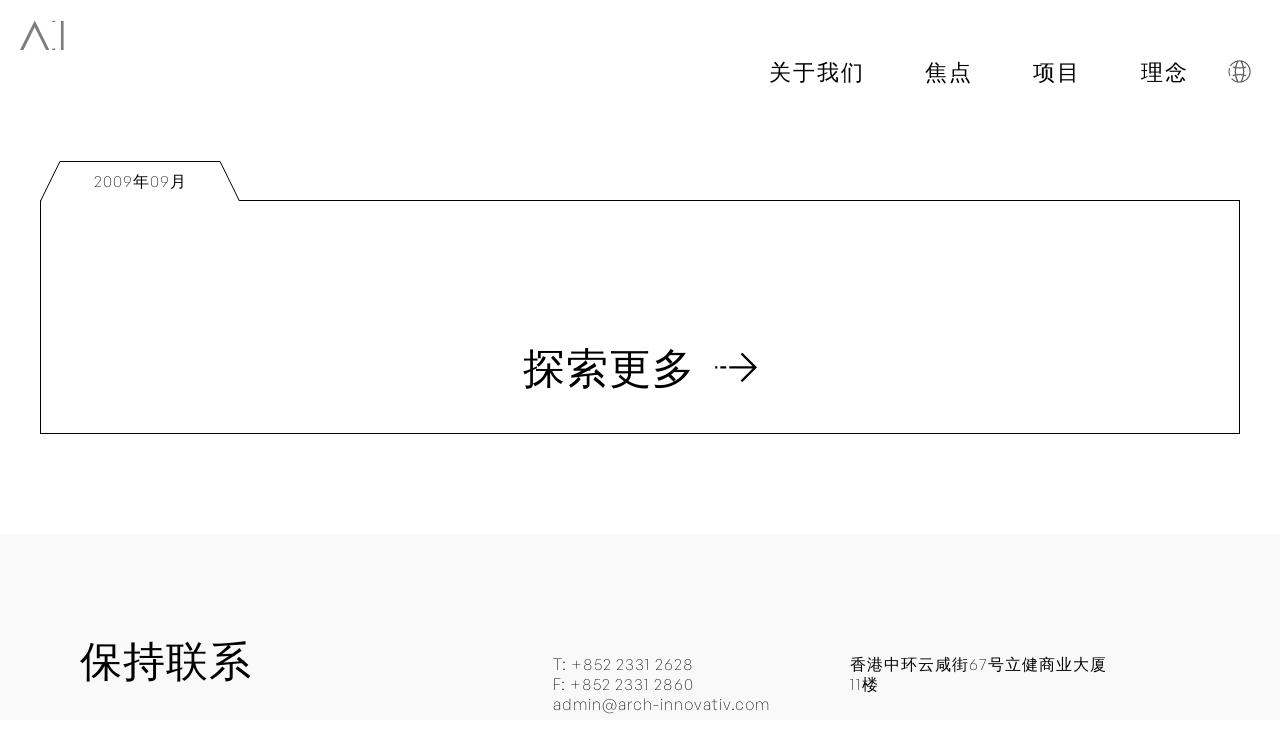

--- FILE ---
content_type: text/html; charset=UTF-8
request_url: http://www.arch-innovativ.com/zh-hans/happenings/detail/0007-2
body_size: 3186
content:
<!DOCTYPE html>
<html lang="zh-hans">
    <head>
        <meta charset="utf-8">
        <title>A:I</title>
        <meta name="description" content="我们是一家对建筑﹑设计﹑科技﹑研究及创新有共同兴趣和热诚的公司。于二零零八创立。我司将创意、专业知识及技术融合，旨在发挥每一个项目的潜力，为客户带来持久的价值。" />
        <meta name="keywords" content="" />
        <meta property="og:title" content="A:I"/>
        <meta property="og:description" content="我们是一家对建筑﹑设计﹑科技﹑研究及创新有共同兴趣和热诚的公司。于二零零八创立。我司将创意、专业知识及技术融合，旨在发挥每一个项目的潜力，为客户带来持久的价值。"/>
        <meta property="og:image" content="http://arch-innovativ.com/storage/media/Common/AI_Logo.png"/>
        <meta name="viewport" content="width=device-width, initial-scale=1">
        <meta name="format-detection" content="telephone=no">
        <link rel="canonical" href="http://www.arch-innovativ.com/zh-hans/happenings/detail/0007-2" />

        <link href="http://www.arch-innovativ.com/assets/frontend/common/css/normalize.css" rel="stylesheet" type="text/css">
        <link href="http://www.arch-innovativ.com/assets/frontend/common/css/components.css" rel="stylesheet" type="text/css">
        <link href="http://www.arch-innovativ.com/assets/frontend/common/css/arch-innovativ-v01-ysd.css" rel="stylesheet" type="text/css">

         <!-- [if lt IE 9]><script src="https://cdnjs.cloudflare.com/ajax/libs/html5shiv/3.7.3/html5shiv.min.js" type="text/javascript"></script><![endif] -->
        <script type="text/javascript">
          ! function(o, c) {
            var n = c.documentElement,
              t = " w-mod-";
            n.className += t + "js", ("ontouchstart" in o || o.DocumentTouch && c instanceof DocumentTouch) && (n.className += t + "touch")
          }(window, document);
        </script>

        <!-- CSRF Token -->
        <meta name="csrf-token" content="99UVpBJ1thU5B5CLR1mFocmAyXiShVdrx2RMK5zB">

        <link href="http://www.arch-innovativ.com/assets/frontend/common/images/favicon.jpg" rel="shortcut icon" type="image/x-icon">
        <link href="http://www.arch-innovativ.com/assets/frontend/common/images/webclip.jpg" rel="apple-touch-icon">
        <link href="http://www.arch-innovativ.com/assets/frontend/common/css/website.css" rel="stylesheet">

        <script>
            var config = {
                endpoints: {
                    refresh_csrf: "http://www.arch-innovativ.com/zh-hans/refresh-csrf"
                }
            }
        </script>

            </head>
    <body>
        <div data-collapse="medium" data-animation="over-right" data-duration="1000" role="banner" class="header w-nav">
    <div class="container menu w-container">
        <a href="http://www.arch-innovativ.com/zh-hans" aria-current="page" class="header-logo w-inline-block w--current"><img src="http://www.arch-innovativ.com/assets/frontend/common/images/logo.svg" loading="lazy" alt=""></a>
        <nav role="navigation" class="nav-menu menu-blur-mask w-nav-menu">
            <a href="http://www.arch-innovativ.com/zh-hans/about" class="nav-link w-inline-block">
                <div>关于我们</div>
            </a>
            <a href="http://www.arch-innovativ.com/zh-hans/happenings" class="nav-link w-inline-block">
                <div>焦点</div>
            </a>
            <a href="http://www.arch-innovativ.com/zh-hans/works" class="nav-link w-inline-block">
                <div>项目</div>
            </a>
            <a href="http://www.arch-innovativ.com/zh-hans/values" class="nav-link w-inline-block">
                <div>理念</div>
            </a>
            <a href="#" class="btn-lang w-inline-block" data-ix="btn-lang"><img src="http://www.arch-innovativ.com/assets/frontend/common/images/btn-lang.svg" loading="lazy" alt="" class="img"></a>
            <div class="header-lang-b">
                <div class="lang-link-b">
                                                <a href="http://www.arch-innovativ.com/en/happenings/detail/0007-2" class="lang-link w-inline-block">
                                <div>EN</div>
                            </a>
                                                <a href="http://www.arch-innovativ.com/zh-hant/happenings/detail/0007-2" class="lang-link w-inline-block">
                                <div>繁</div>
                            </a>
                                                <a href="http://www.arch-innovativ.com/zh-hans/happenings/detail/0007-2" class="lang-link w-inline-block">
                                <div>简</div>
                            </a>
                                                <a href="http://www.arch-innovativ.com/jpn/happenings/detail/0007-2" class="lang-link w-inline-block">
                                <div>日</div>
                            </a>
                                    </div>
            </div>
        </nav>

        <div class="menu-btn w-nav-button" data-ix="menu-btn">
            <img src="http://www.arch-innovativ.com/assets/frontend/common/images/btn-menu.svg" loading="lazy" alt="" class="menu-btn-img"><img src="http://www.arch-innovativ.com/assets/frontend/common/images/btn-close.svg" loading="lazy" alt="" class="menu-btn-close-img">
        </div>
    </div>
</div>
        <div id="top" class="all">
            <div class="top" data-ix="btn-top-appear"></div>
                <div class="section-content no-padding-bottom wf-section">
        <div class="container w-container">
            <div class="happenings-details-content-b">
                <div class="happenings-details-date-b">
                    <div class="happenings-details-date" data-ix="scroll-to-appear">
                                                    2009年09月
                                            </div>
                </div>
                <h1 class="happenings-details-title" data-ix="scroll-to-appear"></h1>
                <p><img title="AIR_Volume0007" src="http://arch-innovativ.com/storage/media/Happenings/AIR_Volume0007.png" alt="" width="100%" height="100%" /></p>
                <div class="align-center" data-ix="scroll-to-appear">
                    <a href="http://www.arch-innovativ.com/zh-hans/happenings" class="btn-explore w-inline-block" data-ix="btn-explore">
                        <div class="btn-align">
                            <div>探索更多</div>
                            <img src="http://www.arch-innovativ.com/assets/frontend/common/images/btn-arrow-large.svg" loading="lazy" alt="" class="btn-img">
                        </div>
                    </a>
                </div>
            </div>
        </div>
        <div class="btn-top-b w-clearfix">
    <a href="#top" class="btn-top w-inline-block" data-ix="btn-icon">
        <div class="btn-align">
            <div class="btn-top-txt">回到顶部</div>
            <div class="btn-icon">
                <div class="btn-icon-bg"></div>
                <div class="btn-icon-bg-hover" data-ix="btn-icon-bg-hover"></div><img src="http://www.arch-innovativ.com/assets/frontend/common/images/btn-arrow-top.svg" loading="lazy" alt="" class="btn-icon-img">
            </div>
        </div>
    </a>
</div>
    </div>
            <div class="home-footer-b">
    <div class="footer wf-section" data-ix="scroll-to-appear">
        <div class="container w-container">
            <div class="footer-row">
                <div class="footer-col-l">
                    <div class="footer-title">保持联系</div>
                </div>
                <div class="footer-col-r">
                    <div></div>
                    <div class="footer-subrow">
                                                <div class="footer-subcol02">
                            <div>
                                T: <a href="tel:+85223312628" class="link-txt">+852 2331 2628</a><br>
                                F: <span class="">+852 2331 2860</span><br>
                                <a href="mailto:admin@arch-innovativ.com" class="link-txt">admin@arch-innovativ.com</a>
                            </div>
                        </div>
                        <div class="footer-subcol02">
                            <div>
                                <a href="https://www.google.com.hk/maps/place/Vogue+Building,+67+Wyndham+St,+Central/@22.281562,114.1527841,17z/data=!3m1!4b1!4m8!1m2!2m1!1s11%2FF,+Vogue+Building,+67+Wyndham+Street,+Central,+Hong+Kong!3m4!1s0x3404007b3a3fb843:0xe2864d3e8e8b2c12!8m2!3d22.281562!4d114.1549781?hl=en-GB&amp;amp;authuser=0" target="_blank" class="link-txt desktop-address">香港中环云咸街67号立健商业大厦11楼</a>
                                <a href="https://www.google.com.hk/maps/place/Vogue+Building,+67+Wyndham+St,+Central/@22.281562,114.1527841,17z/data=!3m1!4b1!4m8!1m2!2m1!1s11%2FF,+Vogue+Building,+67+Wyndham+Street,+Central,+Hong+Kong!3m4!1s0x3404007b3a3fb843:0xe2864d3e8e8b2c12!8m2!3d22.281562!4d114.1549781?hl=en-GB&amp;amp;authuser=0" target="_blank" class="link-txt mobile-address">香港中环云咸街67号立健商业大厦11楼</a>
                            </div>
                        </div>
                    </div>
                    <div class="footer-txt-copyright">Copyright &copy;2026 A:I &nbsp;&nbsp;| &nbsp;&nbsp;All Rights Reserved &nbsp;&nbsp;| &nbsp;&nbsp;<a class="link-txt" href="http://ysd.hk" target="_blank" rel="noopener">Web Design</a>
                                    by YSD</div>
                </div>
            </div>
        </div>
    </div>
</div>
        </div>
        <script src="http://www.arch-innovativ.com/assets/frontend/common/js/jquery-3.3.1.min.js" type="text/javascript"></script>
        <script src="http://www.arch-innovativ.com/assets/frontend/common/js/jquery.bpopup.min.js" type="text/javascript"></script>
        <script src="http://www.arch-innovativ.com/assets/frontend/common/js/refresh-csrf.js" type="text/javascript"></script>
        <script src="http://www.arch-innovativ.com/assets/frontend/common/js/arch-innovativ-v01-ysd.js" type="text/javascript"></script>
        <script src="https://cdn.jsdelivr.net/npm/body-scroll-lock@3.0.3/lib/bodyScrollLock.min.js"></script>

        <div class="outdated_ie_popup" style="display:none;width:639px;height:460px;">
    <img src="http://www.arch-innovativ.com/assets/frontend/common/images/ie.png" alt="" usemap="#Map">
    <map name="Map" id="Map">
      <area shape="rect" coords="355,370,420,460" href="http://windows.microsoft.com/zh-hk/internet-explorer/download-ie" target="_blank" />
      <area shape="rect" coords="290,370,350,460" href="http://www.mozilla.org/en-US/firefox/new/" target="_blank" />
      <area shape="rect" coords="215,370,285,460" href="https://www.google.com/intl/zh-TW/chrome/browser/" target="_blank" />
    </map>
</div>
<script>
    jQuery(document).ready(function($){
        if (navigator.userAgent.indexOf("MSIE") >= 0) {
            $('.outdated_ie_popup').bPopup({
                modalColor: '#ffffff',
                opacity: 0.9
            }, function(){
                $(window).resize();
            });
        }
    })
</script>
        <script src="http://www.arch-innovativ.com/assets/frontend/common/js/website.js" type="text/javascript"></script>
        
        <script>
            $(document).on('click', 'html:not(.popup-opened) .popup-link', function() {
                $('html').addClass('popup-opened');
                $('.popup-scroll').scrollTop(0);
                $('.popup-scroll').each(function() {
                    bodyScrollLock.disableBodyScroll($(this)[0]);
                })
            })
            $(document).on('click', 'html.popup-opened .popup-close', function() {
                bodyScrollLock.clearAllBodyScrollLocks();
                $('html').removeClass('popup-opened');
            })
        </script>
    </body>
</html>


--- FILE ---
content_type: text/css
request_url: http://www.arch-innovativ.com/assets/frontend/common/css/arch-innovativ-v01-ysd.css
body_size: 4573
content:
body {
  font-family: Generalsans, sans-serif;
  color: #000;
  font-size: 16px;
  line-height: 20px;
  font-weight: 200;
  letter-spacing: 1px;
}

h1 {
  margin-top: 0px;
  margin-bottom: 40px;
  font-size: 42px;
  line-height: 52px;
  font-weight: 200;
  text-transform: uppercase;
}

h2 {
  margin-top: 0px;
  margin-bottom: 40px;
  font-size: 22px;
  line-height: 32px;
  font-weight: 200;
}

h3 {
  margin-top: 20px;
  margin-bottom: 10px;
  font-size: 24px;
  line-height: 30px;
  font-weight: bold;
}

p {
  margin-bottom: 40px;
}

strong {
  font-weight: 400;
}

.header {
  position: fixed;
  left: 0%;
  top: 0%;
  right: 0%;
  bottom: auto;
  z-index: 2000;
  display: -webkit-box;
  display: -webkit-flex;
  display: -ms-flexbox;
  display: flex;
  height: 90px;
  background-color: transparent;
  background-image: -webkit-gradient(linear, left top, left bottom, color-stop(50%, hsla(0, 0%, 100%, 0.8)), to(hsla(0, 0%, 100%, 0)));
  background-image: linear-gradient(180deg, hsla(0, 0%, 100%, 0.8) 50%, hsla(0, 0%, 100%, 0));
}

.header.happening-details {
  background-image: -webkit-gradient(linear, left top, left bottom, color-stop(50%, hsla(0, 0%, 50.2%, 0.8)), to(hsla(0, 0%, 50.2%, 0)));
  background-image: linear-gradient(180deg, hsla(0, 0%, 50.2%, 0.8) 50%, hsla(0, 0%, 50.2%, 0));
}

.section-content {
  padding-top: 100px;
  padding-bottom: 100px;
}

.section-content.no-padding-bottom {
  padding-bottom: 0px;
}

.section-content.no-padding-bottom.happening-details {
  color: #fff;
}

.section-content.home {
  position: relative;
  z-index: 2;
  padding-top: 0px;
  padding-bottom: 0px;
  background-color: #fff;
}

.container {
  width: 100%;
  max-width: 100%;
  padding-right: 20px;
  padding-left: 20px;
}

.works-details-content-b {
  width: 60%;
  float: right;
}

.works-details-info-b {
  position: -webkit-sticky;
  position: sticky;
  left: 0%;
  top: 100px;
  right: auto;
  bottom: 0%;
  width: 40%;
  padding-right: 5%;
}

.all {
  padding-top: 100px;
}

.all.home {
  padding-top: 0px;
}

.img {
  width: 100%;
}

.details-img-b {
  position: relative;
  overflow: hidden;
  margin-bottom: 40px;
}

.details-img-b.show-inmobile {
  display: none;
}

.subtitle {
  font-weight: 500;
}

.works-details-info-txt-b {
  margin-bottom: 20px;
}

.works-details-row {
  display: -webkit-box;
  display: -webkit-flex;
  display: -ms-flexbox;
  display: flex;
  margin-bottom: 40px;
  -webkit-flex-wrap: wrap;
  -ms-flex-wrap: wrap;
  flex-wrap: wrap;
  -webkit-box-align: start;
  -webkit-align-items: flex-start;
  -ms-flex-align: start;
  align-items: flex-start;
}

.align-right {
  text-align: right;
}

.work-details-title {
  width: 60%;
  float: right;
}

.btn-explore {
  color: #000;
  font-size: 42px;
  line-height: 52px;
  text-decoration: none;
}

.btn-explore.happening-details {
  color: #fff;
}

.btn-align {
  display: -webkit-box;
  display: -webkit-flex;
  display: -ms-flexbox;
  display: flex;
  -webkit-box-align: center;
  -webkit-align-items: center;
  -ms-flex-align: center;
  align-items: center;
}

.btn-img {
  margin-left: 20px;
}

.footer {
  position: relative;
  overflow: hidden;
  padding-top: 100px;
  padding-bottom: 100px;
  background-color: #f9f9f9;
}

.footer-row {
  display: -webkit-box;
  display: -webkit-flex;
  display: -ms-flexbox;
  display: flex;
  -webkit-flex-wrap: wrap;
  -ms-flex-wrap: wrap;
  flex-wrap: wrap;
  -webkit-box-align: start;
  -webkit-align-items: flex-start;
  -ms-flex-align: start;
  align-items: flex-start;
}

.footer-col-l {
  width: 40%;
  padding-right: 5%;
}

.footer-col-r {
  width: 60%;
}

.footer-title {
  font-size: 42px;
  line-height: 52px;
  text-transform: uppercase;
}

.footer-subrow {
  display: -webkit-box;
  display: -webkit-flex;
  display: -ms-flexbox;
  display: flex;
  margin-right: -2.5%;
  margin-bottom: 50px;
  margin-left: -2.5%;
  -webkit-flex-wrap: wrap;
  -ms-flex-wrap: wrap;
  flex-wrap: wrap;
  -webkit-box-align: start;
  -webkit-align-items: flex-start;
  -ms-flex-align: start;
  align-items: flex-start;
}

.footer-subcol01 {
  width: 20%;
  margin-top: 20px;
  padding-right: 2.5%;
  padding-left: 2.5%;
}

.footer-subcol02 {
  width: 40%;
  margin-top: 20px;
  padding-right: 2.5%;
  padding-left: 2.5%;
}

.btn-icon {
  position: relative;
  display: -webkit-box;
  display: -webkit-flex;
  display: -ms-flexbox;
  display: flex;
  width: 30px;
  height: 30px;
  -webkit-box-pack: center;
  -webkit-justify-content: center;
  -ms-flex-pack: center;
  justify-content: center;
  -webkit-box-align: center;
  -webkit-align-items: center;
  -ms-flex-align: center;
  align-items: center;
}

.btn-icon-bg {
  position: absolute;
  left: 0%;
  top: 0%;
  right: 0%;
  bottom: 0%;
  border-radius: 100%;
  background-color: #000;
}

.btn-icon-img {
  position: relative;
  display: block;
}

.btn-icon-bg-hover {
  position: absolute;
  left: 0%;
  top: 0%;
  right: 0%;
  bottom: 0%;
  display: none;
  border-radius: 100%;
  background-color: #7d7d7d;
}

.link-txt {
  color: #000;
  text-decoration: none;
}

.link-txt:hover {
  text-decoration: underline;
}

.img-mask {
  position: absolute;
  left: 0%;
  top: 0%;
  right: 0%;
  bottom: auto;
  z-index: 2;
  background-color: #f9f9f9;
}

.btn-top {
  float: right;
  -webkit-transition: color 500ms ease;
  transition: color 500ms ease;
  color: #9d9d9d;
  text-decoration: none;
  text-transform: uppercase;
}

.btn-top:hover {
  color: #000;
}

.btn-top.happening-details {
  color: silver;
}

.btn-top.happening-details:hover {
  color: #fff;
}

.btn-top-txt {
  margin-right: 10px;
}

.btn-top-b {
  position: -webkit-sticky;
  position: sticky;
  bottom: 0px;
  z-index: 1;
  padding: 60px 20px 10px;
  background-image: -webkit-gradient(linear, left top, left bottom, from(hsla(0, 0%, 100%, 0)), color-stop(80%, hsla(0, 0%, 100%, 0.95)));
  background-image: linear-gradient(180deg, hsla(0, 0%, 100%, 0), hsla(0, 0%, 100%, 0.95) 80%);
}

.btn-top-b.happening-details {
  background-image: -webkit-gradient(linear, left top, left bottom, from(hsla(0, 0%, 50.2%, 0)), color-stop(80%, hsla(0, 0%, 50.2%, 0.95)));
  background-image: linear-gradient(180deg, hsla(0, 0%, 50.2%, 0), hsla(0, 0%, 50.2%, 0.95) 80%);
}

.top {
  z-index: -1;
  height: 0vh;
}

.works-row {
  display: -webkit-box;
  display: -webkit-flex;
  display: -ms-flexbox;
  display: flex;
  -webkit-flex-wrap: wrap;
  -ms-flex-wrap: wrap;
  flex-wrap: wrap;
  -webkit-box-align: start;
  -webkit-align-items: flex-start;
  -ms-flex-align: start;
  align-items: flex-start;
}

.works-col {
  width: 25%;
}

.works-link-b {
  position: relative;
  display: block;
  overflow: hidden;
  padding-top: 100%;
  color: #000;
  text-shadow: 1px 1px 2px #fff;
}

.works-img {
  width: 100%;
}

.works-txt-b {
  position: absolute;
  left: 0%;
  top: auto;
  right: 0%;
  bottom: 0%;
  z-index: 1;
  display: -webkit-box;
  display: -webkit-flex;
  display: -ms-flexbox;
  display: flex;
  height: 60px;
  padding-right: 60px;
  padding-left: 20px;
  -webkit-box-align: center;
  -webkit-align-items: center;
  -ms-flex-align: center;
  align-items: center;
  background-color: hsla(0, 0%, 100%, 0.6);
}

.works-link-arrow {
  position: absolute;
  left: auto;
  top: 50%;
  right: 0%;
  bottom: auto;
  margin-right: 20px;
  -webkit-transform: translate(0px, -50%);
  -ms-transform: translate(0px, -50%);
  transform: translate(0px, -50%);
}

.works-txt-mask {
  overflow: hidden;
  width: 100%;
  height: 40px;
  -webkit-box-align: center;
  -webkit-align-items: center;
  -ms-flex-align: center;
  align-items: center;
}

.hide {
  display: none;
}

.works-img-slider {
  height: 100%;
  background-color: transparent;
}

.works-sort-txt {
  display: inline-block;
  margin-left: 40px;
}

.works-sorting {
  width: 35%;
  margin-bottom: 45px;
  text-align: right;
}

.works-top-align {
  display: -webkit-box;
  display: -webkit-flex;
  display: -ms-flexbox;
  display: flex;
  -webkit-flex-wrap: wrap;
  -ms-flex-wrap: wrap;
  flex-wrap: wrap;
  -webkit-box-align: end;
  -webkit-align-items: flex-end;
  -ms-flex-align: end;
  align-items: flex-end;
}

.inner-banner-title {
  width: 65%;
}

.works-img-b {
  position: absolute;
  left: 0%;
  top: 0%;
  right: 0%;
  bottom: 0%;
}

.banner {
  position: relative;
  overflow: hidden;
  margin-bottom: 40px;
  padding-top: 30%;
}

.banner-img {
  position: absolute;
  left: 0%;
  top: 0%;
  right: 0%;
  bottom: 0%;
  background-image: url('https://d3e54v103j8qbb.cloudfront.net/img/background-image.svg');
  background-position: 50% 50%;
  background-size: cover;
  background-attachment: fixed;
}

.banner-img.values {
  background-image: url('../images/values-banner2x.jpg');
}

.banner-img.about {
  background-image: url('../images/about-banner2x.jpg');
}

.banner-img.happenings {
  background-image: url('../images/happenings-banner2x.jpg');
}

.values-col-l {
  width: 30%;
  padding-right: 5%;
}

.values-row {
  display: -webkit-box;
  display: -webkit-flex;
  display: -ms-flexbox;
  display: flex;
  -webkit-flex-wrap: wrap;
  -ms-flex-wrap: wrap;
  flex-wrap: wrap;
  -webkit-box-align: start;
  -webkit-align-items: flex-start;
  -ms-flex-align: start;
  align-items: flex-start;
}

.values-col-r {
  width: 70%;
}

.line {
  height: 1px;
  margin-bottom: 40px;
  background-color: #000;
}

.values-clients-row {
  display: -webkit-box;
  display: -webkit-flex;
  display: -ms-flexbox;
  display: flex;
  margin-right: -2.5%;
  margin-left: -2.5%;
  -webkit-flex-wrap: wrap;
  -ms-flex-wrap: wrap;
  flex-wrap: wrap;
  -webkit-box-align: start;
  -webkit-align-items: flex-start;
  -ms-flex-align: start;
  align-items: flex-start;
}

.values-clients-col {
  width: 25%;
  margin-bottom: 40px;
  padding-right: 2.5%;
  padding-left: 2.5%;
}

.values-clients-logo {
  width: 100%;
  max-width: 320px;
  margin-bottom: 20px;
}

.values-clients-b {
  overflow: hidden;
}

.values-process-row {
  display: -webkit-box;
  display: -webkit-flex;
  display: -ms-flexbox;
  display: flex;
  -webkit-flex-wrap: wrap;
  -ms-flex-wrap: wrap;
  flex-wrap: wrap;
  -webkit-box-align: start;
  -webkit-align-items: flex-start;
  -ms-flex-align: start;
  align-items: flex-start;
}

.values-process-col-l {
  width: 40%;
  padding-right: 5%;
}

.values-process-col-r {
  width: 60%;
}

.img-b {
  position: relative;
}

.about-expand-content {
  overflow: hidden;
}

.about-content-btn-b {
  margin-top: 40px;
  margin-bottom: 40px;
  text-align: center;
}

.about-team-row {
  display: -webkit-box;
  display: -webkit-flex;
  display: -ms-flexbox;
  display: flex;
  margin-top: -20px;
  -webkit-flex-wrap: wrap;
  -ms-flex-wrap: wrap;
  flex-wrap: wrap;
}

.about-team-col {
  width: 25%;
}

.img-subtxt {
  position: relative;
  z-index: 1;
  color: #9d9d9d;
}

.about-team-img {
  width: 100%;
}

.img-title {
  position: relative;
  z-index: 1;
  font-size: 18px;
  line-height: 28px;
  text-transform: uppercase;
}

.about-team-link {
  position: relative;
  display: block;
  height: 100%;
  padding: 40px 15%;
  -webkit-transition: background-color 800ms ease;
  transition: background-color 800ms ease;
  color: #000;
  text-decoration: none;
}

.about-team-link:hover {
  background-color: #f1f1f1;
}

.about-team-img-b {
  position: relative;
  z-index: 1;
  margin-bottom: 10px;
}

.about-content-btn-expand {
  color: #000;
  text-decoration: none;
  text-transform: uppercase;
}

.about-content-btn-icon {
  margin-bottom: 10px;
}

.about-content-btn-hde {
  color: #000;
  text-decoration: none;
  text-transform: uppercase;
}

.about-team-expand {
  overflow: hidden;
  background-color: #f1f1f1;
}

.about-team-bg {
  position: absolute;
  left: 0%;
  top: 0%;
  right: 0%;
  bottom: 0%;
  display: none;
  background-color: #f1f1f1;
}

.about-expand-content-b {
  padding: 20px;
}

.carousel {
  width: 100%;
}

.slide {
  position: static;
  display: inline-block;
  width: 360px;
  margin-right: 20px;
  padding: 0px;
  color: #000;
  text-decoration: none;
}

.img-slide {
  display: block;
  width: 100%;
  margin-bottom: 10px;
}

.about-team-link-on {
  position: relative;
  display: none;
  height: 100%;
  padding: 40px 15%;
  background-color: #f1f1f1;
  -webkit-transition: background-color 800ms ease;
  transition: background-color 800ms ease;
  color: #000;
  text-decoration: none;
}

.about-team-link-on:hover {
  background-color: #f1f1f1;
}

.about-team-pop-mobile {
  display: none;
  overflow: hidden;
  background-color: #f1f1f1;
}

.about-team-link-mobile {
  position: relative;
  display: none;
  padding: 20px;
  -webkit-transition: background-color 800ms ease;
  transition: background-color 800ms ease;
  color: #000;
  text-decoration: none;
}

.about-team-link-mobile:hover {
  background-color: #f1f1f1;
}

.happenings-details-content-b {
  position: relative;
  width: 100%;
  max-width: 1200px;
  margin-right: auto;
  margin-left: auto;
  padding: 40px;
  border-style: solid;
  border-width: 1px;
  border-color: #000;
}

.happenings-details-date {
  z-index: 90;
  width: 100%;
  text-align: center;
  text-transform: uppercase;
}

.align-center {
  text-align: center;
}

.happenings-row {
  display: -webkit-box;
  display: -webkit-flex;
  display: -ms-flexbox;
  display: flex;
  margin-top: -20px;
  margin-right: -10px;
  margin-left: -10px;
  -webkit-flex-wrap: wrap;
  -ms-flex-wrap: wrap;
  flex-wrap: wrap;
}

.happenings-col {
  width: 33.33%;
  margin-top: 20px;
  padding-right: 10px;
  padding-left: 10px;
}

.happenings-link {
  position: relative;
  display: block;
  height: 100%;
  background-color: #f1f1f1;
  color: #000;
  text-decoration: none;
}

.happenings-content-b {
  position: relative;
  left: 0%;
  top: 0%;
  right: 0%;
  bottom: 0%;
  height: 100%;
  padding: 20px 20px 60px;
}

.happenings-title {
  margin-bottom: 10px;
  font-size: 14px;
  line-height: 22px;
  text-transform: uppercase;
}

.happenings-content-mask {
  position: relative;
  overflow: hidden;
}

.happenings-content {
  position: relative;
  left: 0%;
  top: 0%;
  right: 0%;
  bottom: auto;
  overflow: hidden;
  height: 45px;
  margin-bottom: 15px;
}

.happenings-content-bottom {
  position: absolute;
  left: 0%;
  top: auto;
  right: 0%;
  bottom: 0%;
  display: -webkit-box;
  display: -webkit-flex;
  display: -ms-flexbox;
  display: flex;
  padding: 20px;
  -webkit-box-pack: justify;
  -webkit-justify-content: space-between;
  -ms-flex-pack: justify;
  justify-content: space-between;
  -webkit-box-align: center;
  -webkit-align-items: center;
  -ms-flex-align: center;
  align-items: center;
}

.happenings-date {
  display: inline-block;
  padding-left: 10px;
  background-image: url('../images/happenings-date-graphic.svg');
  background-position: 0% 50%;
  background-size: auto;
  background-repeat: no-repeat;
  text-transform: uppercase;
}

.happenings-content-mask-withimg {
  position: relative;
  z-index: 1;
}

.happenings-img-b {
  position: relative;
  left: 0%;
  top: auto;
  right: 0%;
  bottom: 0%;
  overflow: hidden;
}

.happenings-img-mask {
  position: absolute;
  left: 0%;
  top: 0%;
  right: 0%;
  bottom: 0%;
}

.happenings-img {
  width: 100%;
}

.section-home-banner {
  height: 100vh;
  min-height: 800px;
}

.home-inspiration {
  padding-top: 50px;
  padding-bottom: 50px;
}

.home-banner-slide {
  height: 100%;
}

.home-banner-img {
  height: 100%;
  background-image: url('https://d3e54v103j8qbb.cloudfront.net/img/background-image.svg');
  background-position: 50% 50%;
  background-size: cover;
  background-repeat: no-repeat;
  background-attachment: scroll;
}

.home-banner-img._01 {
  background-image: url('../images/home-banner-img012x.jpg');
}

.home-banner-img._02 {
  background-image: url('../images/home-banner-img022x.jpg');
}

.home-banner-slider {
  position: fixed;
  left: 0%;
  top: 0%;
  right: 0%;
  bottom: 0%;
  height: 100%;
}

.home-inspiration-txt {
  display: inline-block;
  margin-bottom: 10px;
  padding-left: 30px;
  background-image: url('../images/home-about-graphic.svg');
  background-position: 0px 5px;
  background-size: auto;
  background-repeat: no-repeat;
  font-size: 28px;
  line-height: 32px;
}

.home-inspiration-txt-b {
  padding-left: 30px;
  background-color: #fff;
  text-align: right;
}

.home-content-r {
  padding-left: 60px;
}

.home-works-row {
  display: -webkit-box;
  display: -webkit-flex;
  display: -ms-flexbox;
  display: flex;
  margin-top: -40px;
  margin-right: -10px;
  margin-left: -10px;
  -webkit-flex-wrap: wrap;
  -ms-flex-wrap: wrap;
  flex-wrap: wrap;
  -webkit-box-align: start;
  -webkit-align-items: flex-start;
  -ms-flex-align: start;
  align-items: flex-start;
}

.home-works-col {
  width: 33.33%;
  margin-top: 30px;
  padding-right: 10px;
  padding-left: 10px;
}

.home-works-txt-b {
  z-index: 1;
  margin-top: 10px;
  -webkit-box-align: center;
  -webkit-align-items: center;
  -ms-flex-align: center;
  align-items: center;
}

.home-works-link-b {
  position: relative;
  display: block;
  color: #000;
  text-decoration: none;
}

.home-works-img-b {
  position: relative;
  overflow: hidden;
  padding-top: 70%;
}

.home-works-img {
  position: absolute;
  left: 0%;
  top: 50%;
  right: 0%;
  bottom: auto;
  width: 100%;
  -webkit-transform: translate(0px, -50%);
  -ms-transform: translate(0px, -50%);
  transform: translate(0px, -50%);
}

.txt-color-grey {
  color: #9d9d9d;
}

.home-works-title {
  margin-bottom: 5px;
  font-size: 18px;
  line-height: 22px;
  text-transform: uppercase;
}

.section-home-happenings {
  position: fixed;
  left: 0%;
  top: 0%;
  right: auto;
  bottom: 0%;
  z-index: 1000;
  width: 300px;
  text-shadow: 1px 1px 2px #fff;
}

.section-home-happenings.blur-mask {
  display: none;
}

.home-happenings-top {
  position: absolute;
  left: 0%;
  top: 0%;
  right: 0%;
  bottom: auto;
  display: -webkit-box;
  display: -webkit-flex;
  display: -ms-flexbox;
  display: flex;
  height: 140px;
  padding-right: 20px;
  padding-left: 20px;
  -webkit-box-align: end;
  -webkit-align-items: flex-end;
  -ms-flex-align: end;
  align-items: flex-end;
}

.home-happenings-top-txt {
  width: 100%;
  margin-bottom: 20px;
}

.home-happenings-bottom {
  position: absolute;
  left: 0%;
  top: auto;
  right: 0%;
  bottom: 0%;
  height: 90px;
  padding-top: 20px;
  padding-right: 20px;
  padding-left: 20px;
  font-weight: 400;
  text-align: right;
}

.home-happenings-content-b {
  height: 100%;
  padding-top: 140px;
  padding-bottom: 90px;
}

.home-happenings-content {
  overflow: auto;
  height: 100%;
  padding-right: 20px;
  padding-left: 20px;
}

.home-happenings-link {
  display: block;
  margin-bottom: 20px;
  color: #000;
  text-decoration: none;
}

.home-happenings-line {
  height: 1px;
  margin-bottom: 20px;
  background-color: #7d7d7d;
  box-shadow: 1px 1px 2px 0 #fff;
}

.home-happenings-content-bottom {
  display: -webkit-box;
  display: -webkit-flex;
  display: -ms-flexbox;
  display: flex;
  margin-top: 10px;
  -webkit-box-pack: justify;
  -webkit-justify-content: space-between;
  -ms-flex-pack: justify;
  justify-content: space-between;
  -webkit-box-align: center;
  -webkit-align-items: center;
  -ms-flex-align: center;
  align-items: center;
}

.home-happenings-img {
  position: absolute;
  left: 0%;
  top: 50%;
  right: 0%;
  bottom: auto;
  width: 100%;
  -webkit-transform: translate(0px, -50%);
  -ms-transform: translate(0px, -50%);
  transform: translate(0px, -50%);
}

.home-happenings-img-b {
  position: relative;
  overflow: hidden;
  padding-top: 60%;
}

.home-happenings-expand-content {
  position: absolute;
  left: 0%;
  top: 0%;
  right: 0%;
  bottom: 0%;
  z-index: 1;
}

.home-happenings-bg {
  position: absolute;
  left: 0%;
  top: 0%;
  right: 0%;
  bottom: 0%;
  background-color: hsla(0, 0%, 88.7%, 0.8);
}

.nav-link {
  padding: 20px 30px;
  -webkit-transition: color 500ms ease;
  transition: color 500ms ease;
  color: #000;
  font-size: 22px;
  line-height: 32px;
  font-weight: 300;
  letter-spacing: 2px;
  text-decoration: none;
  text-transform: uppercase;
  text-shadow: 1px 1px 2px #fff;
}

.nav-link:hover {
  color: #9d9d9d;
}

.nav-link.w--current {
  color: #9d9d9d;
}

.nav-link.happening-details {
  color: #fff;
  text-shadow: 1px 1px 2px rgba(0, 0, 0, 0.5);
}

.header-logo {
  margin-top: 20px;
}

.happenings-btn-close {
  position: absolute;
  left: auto;
  top: auto;
  right: 0%;
  bottom: 0%;
  display: none;
  width: 30px;
  height: 30px;
  margin-right: 20px;
  margin-bottom: 22px;
  -webkit-box-pack: center;
  -webkit-justify-content: center;
  -ms-flex-pack: center;
  justify-content: center;
  -webkit-box-align: center;
  -webkit-align-items: center;
  -ms-flex-align: center;
  align-items: center;
}

.home-happenings-btn {
  position: absolute;
  left: 0%;
  top: 0%;
  right: 0%;
  bottom: 0%;
  z-index: 0;
  padding-top: 120px;
  -webkit-box-pack: center;
  -webkit-justify-content: center;
  -ms-flex-pack: center;
  justify-content: center;
  -webkit-box-align: start;
  -webkit-align-items: flex-start;
  -ms-flex-align: start;
  align-items: flex-start;
  background-color: hsla(0, 0%, 90.7%, 0.15);
  opacity: 0;
  color: #000;
  font-size: 22px;
  line-height: 32px;
  text-decoration: none;
  text-transform: uppercase;
}

.home-happenings-btn-txt {
  -webkit-transform: rotate(90deg);
  -ms-transform: rotate(90deg);
  transform: rotate(90deg);
}

.home-footer-b {
  position: relative;
  z-index: 2;
  padding-left: 60px;
  background-color: #f9f9f9;
}

.home-banner-slide-nav {
  left: auto;
  top: 50%;
  right: 0%;
  bottom: auto;
  z-index: 1;
  margin-right: 20px;
  -webkit-transform: translate(0px, -50%) rotate(90deg);
  -ms-transform: translate(0px, -50%) rotate(90deg);
  transform: translate(0px, -50%) rotate(90deg);
}

.nav-menu {
  display: -webkit-box;
  display: -webkit-flex;
  display: -ms-flexbox;
  display: flex;
  -webkit-box-align: center;
  -webkit-align-items: center;
  -ms-flex-align: center;
  align-items: center;
}

.btn-lang {
  width: 41px;
  margin-top: 3px;
}

.header-lang-b {
  overflow: hidden;
  width: 0px;
}

.lang-link {
  padding: 20px 10px;
  -webkit-transition: color 500ms ease;
  transition: color 500ms ease;
  color: #000;
  font-size: 22px;
  line-height: 32px;
  font-weight: 300;
  letter-spacing: 2px;
  text-decoration: none;
  text-transform: uppercase;
  text-shadow: 1px 1px 2px #fff;
}

.lang-link:hover {
  color: #9d9d9d;
}

.lang-link-b {
  width: 150px;
  padding-left: 10px;
}

.section-home-happenings-mobile {
  position: fixed;
  left: 0%;
  top: 0%;
  right: auto;
  bottom: 0%;
  z-index: 1000;
  width: 300px;
  text-shadow: 1px 1px 2px #fff;
}

.home-happenings-btn-mobile {
  position: absolute;
  left: 0%;
  top: 0%;
  right: 0%;
  bottom: 0%;
  z-index: 0;
  padding-top: 120px;
  -webkit-box-pack: center;
  -webkit-justify-content: center;
  -ms-flex-pack: center;
  justify-content: center;
  -webkit-box-align: start;
  -webkit-align-items: flex-start;
  -ms-flex-align: start;
  align-items: flex-start;
  background-color: hsla(0, 0%, 90.7%, 0.15);
  opacity: 0;
  color: #000;
  font-size: 22px;
  line-height: 32px;
  text-decoration: none;
  text-transform: uppercase;
}

.home-happenings-btn-mobile-b {
  display: none;
}

.inspiration-slider {
  height: auto;
  background-color: transparent;
}

.home-inspiration-title {
  font-size: 35px;
  line-height: 40px;
  text-align: right;
}

.happenings-details-line {
  height: 1px;
  background-color: #000;
}

.bg-happening-details {
  background-color: grey;
}

.pdf-iframe {
  margin-bottom: 40px;
}

.happenings-details-date-b {
  position: absolute;
  left: 0%;
  top: 0%;
  right: auto;
  bottom: auto;
  display: -webkit-box;
  display: -webkit-flex;
  display: -ms-flexbox;
  display: flex;
  width: 200px;
  height: 40px;
  margin-top: -40px;
  margin-left: -1px;
  padding-right: 40px;
  padding-left: 40px;
  -webkit-box-pack: center;
  -webkit-justify-content: center;
  -ms-flex-pack: center;
  justify-content: center;
  -webkit-box-align: center;
  -webkit-align-items: center;
  -ms-flex-align: center;
  align-items: center;
  background-image: url('../images/happenings-fr.svg');
  background-position: 50% 0%;
  background-size: auto;
  background-repeat: no-repeat;
}

.team-project-slider {
  height: auto;
  background-color: transparent;
  text-align: left;
}

.team-project-slide {
  width: 25%;
  padding-right: 10px;
  padding-left: 10px;
}

.team-project-slide-mask {
  margin-right: -10px;
  margin-left: -10px;
}

.team-project-slide-nav {
  position: relative;
}

html.w-mod-js *[data-ix="btn-icon-bg-hover"] {
  display: none;
  -webkit-transform: scale(0.01, 0.01);
  -ms-transform: scale(0.01, 0.01);
  transform: scale(0.01, 0.01);
}

html.w-mod-js *[data-ix="scroll-to-appear"] {
  opacity: 0;
}

html.w-mod-js *[data-ix="img-mask"] {
  height: 100%;
}

html.w-mod-js *[data-ix="img-mask-2"] {
  height: 100%;
}

html.w-mod-js *[data-ix="img-mask-3"] {
  height: 100%;
}

html.w-mod-js *[data-ix="img-mask-4"] {
  height: 100%;
}

html.w-mod-js *[data-ix="home-works-link-b"] {
  opacity: 0;
}

html.w-mod-js *[data-ix="about-content-btn-hide"] {
  display: none;
}

html.w-mod-js *[data-ix="about-expand-content"] {
  height: 0px;
}

html.w-mod-js *[data-ix="about-team-expand"] {
  height: 0px;
}

html.w-mod-js *[data-ix="home-happenings-link-arrow"] {
  opacity: 0;
}

html.w-mod-js *[data-ix="home-happenings-btn-mobile"] {
  display: none;
  opacity: 0;
}

html.w-mod-js *[data-ix="section-home-happenings"] {
  display: block;
  -webkit-transform: translate(-100%, 0px);
  -ms-transform: translate(-100%, 0px);
  transform: translate(-100%, 0px);
}

@media screen and (min-width: 1280px) {
  .about-team-link {
    padding-right: 20%;
    padding-left: 20%;
  }

  .about-team-link-on {
    padding-right: 20%;
    padding-left: 20%;
  }

  .happenings-col {
    width: 25%;
  }
}

@media screen and (max-width: 991px) {
  .container.menu {
    position: relative;
    z-index: 3000;
  }

  .footer-subcol01 {
    width: 100%;
    margin-bottom: 20px;
  }

  .footer-subcol02 {
    width: 100%;
    margin-top: 0px;
  }

  .works-col {
    width: 33.33%;
  }

  .banner-img {
    padding-top: 60%;
    background-size: cover;
    background-attachment: scroll;
  }

  .values-clients-col {
    width: 33.33%;
  }

  .about-team-link {
    padding: 20px;
  }

  .happenings-details-date {
    margin-left: -6%;
  }

  .happenings-col {
    width: 50%;
  }

  .happenings-content-mask {
    overflow: visible;
    padding-top: 0%;
  }

  .home-works-col {
    width: 50%;
  }

  .home-happenings-top-txt {
    font-size: 18px;
    line-height: 22px;
  }

  .nav-link {
    position: relative;
    display: block;
  }

  .nav-link.happening-details {
    color: #000;
    text-shadow: 1px 1px 2px hsla(0, 0%, 100%, 0.9);
  }

  .happenings-btn-close {
    z-index: 2;
    display: block;
    margin-bottom: 15px;
  }

  .menu-btn-img {
    width: 34px;
  }

  .menu-btn {
    padding: 22px 0px;
    -webkit-perspective: 1000px;
    perspective: 1000px;
    -webkit-transform: perspective(1000px);
    transform: perspective(1000px);
  }

  .menu-btn.w--open {
    background-color: transparent;
  }

  .nav-menu {
    display: block;
    overflow: auto;
    width: 300px;
    padding-top: 90px;
    padding-bottom: 90px;
    background-color: hsla(0, 0%, 88.6%, 0.8);
  }

  .menu-btn-close-img {
    position: absolute;
    left: 50%;
    top: 50%;
    right: auto;
    bottom: auto;
    display: none;
    width: 24px;
    opacity: 0;
    -webkit-transform: translate(-50%, -50%);
    -ms-transform: translate(-50%, -50%);
    transform: translate(-50%, -50%);
  }

  .btn-lang {
    display: none;
  }

  .header-lang-b {
    position: relative;
    width: auto;
  }

  .lang-link {
    display: inline-block;
    font-size: 16px;
  }

  .lang-link-b {
    width: 100%;
    padding-left: 0px;
  }

  .section-home-happenings-mobile {
    display: block;
  }

  .home-happenings-btn-mobile {
    display: none;
  }

  .home-happenings-btn-mobile-b {
    position: absolute;
    left: 0%;
    top: 0%;
    right: 0%;
    bottom: 0%;
  }

  .team-project-slide {
    width: 33.33%;
  }
}

@media screen and (max-width: 767px) {
  h1 {
    margin-bottom: 30px;
    font-size: 30px;
    line-height: 34px;
  }

  h2 {
    line-height: 26px;
  }

  p {
    margin-bottom: 30px;
  }

  .section-content {
    padding-top: 60px;
    padding-bottom: 60px;
  }

  .works-details-content-b {
    width: 100%;
  }

  .works-details-info-b {
    position: relative;
    top: 0px;
    width: 100%;
    padding-right: 0%;
  }

  .all {
    padding-top: 40px;
  }

  .details-img-b {
    margin-bottom: 30px;
  }

  .details-img-b.hide-in-mobile {
    display: none;
  }

  .details-img-b.show-inmobile {
    display: block;
  }

  .works-details-row {
    margin-bottom: 0px;
  }

  .work-details-title {
    width: 100%;
  }

  .btn-explore {
    font-size: 24px;
    line-height: 34px;
  }

  .btn-img {
    margin-left: 10px;
  }

  .footer {
    padding-top: 60px;
    padding-bottom: 60px;
  }

  .footer-col-l {
    width: 100%;
    margin-bottom: 20px;
    padding-right: 0%;
  }

  .footer-col-r {
    width: 100%;
  }

  .footer-title {
    font-size: 30px;
    line-height: 34px;
  }

  .footer-subrow {
    margin-bottom: 20px;
  }

  .footer-subcol01 {
    margin-top: 10px;
    margin-bottom: 10px;
  }

  .works-col {
    width: 50%;
  }

  .works-sort-txt {
    margin-right: 20px;
    margin-left: 0px;
  }

  .works-sorting {
    width: 100%;
    margin-top: -10px;
    margin-bottom: 20px;
    text-align: left;
  }

  .inner-banner-title {
    width: 100%;
  }

  .values-col-l {
    width: 100%;
  }

  .values-col-r {
    width: 100%;
  }

  .values-clients-col {
    width: 50%;
  }

  .values-process-col-l {
    width: 100%;
    padding-right: 0%;
  }

  .values-process-col-r {
    width: 100%;
  }

  .about-team-col {
    width: 50%;
  }

  .about-team-link {
    display: none;
  }

  .about-team-pop-mobile {
    position: fixed;
    left: 0%;
    top: 0%;
    right: 0%;
    bottom: 0%;
    z-index: 5000;
    display: none;
    overflow: auto;
    padding-top: 15px;
    background-color: #f1f1f1;
    opacity: 0;
  }

  .pop-btn-close {
    position: fixed;
    left: auto;
    top: 0%;
    right: 0%;
    bottom: auto;
    z-index: 2000;
    display: -webkit-box;
    display: -webkit-flex;
    display: -ms-flexbox;
    display: flex;
    width: 50px;
    height: 50px;
    margin-top: 20px;
    margin-right: 20px;
    -webkit-box-pack: center;
    -webkit-justify-content: center;
    -ms-flex-pack: center;
    justify-content: center;
    -webkit-box-align: center;
    -webkit-align-items: center;
    -ms-flex-align: center;
    align-items: center;
  }

  .about-team-link-mobile {
    display: block;
  }

  .pop-btn-close-img {
    width: 20px;
  }

  .about-team-pop-row {
    display: -webkit-box;
    display: -webkit-flex;
    display: -ms-flexbox;
    display: flex;
    margin-right: -2.5%;
    margin-left: -2.5%;
    -webkit-flex-wrap: wrap;
    -ms-flex-wrap: wrap;
    flex-wrap: wrap;
    -webkit-box-align: start;
    -webkit-align-items: flex-start;
    -ms-flex-align: start;
    align-items: flex-start;
  }

  .about-team-pop-col {
    width: 50%;
    margin-bottom: 40px;
    padding-right: 2.5%;
    padding-left: 2.5%;
  }

  .happenings-details-content-b {
    margin-top: 40px;
    padding: 20px;
  }

  .home-inspiration-txt {
    font-size: 26px;
    line-height: 30px;
  }

  .home-works-col {
    width: 50%;
  }

  .nav-link {
    padding-top: 15px;
    padding-bottom: 15px;
  }

  .home-banner-slide-nav {
    margin-right: 10px;
  }

  .footer-txt-copyright {
    font-size: 14px;
    line-height: 18px;
  }

  .lang-link {
    padding-top: 15px;
    padding-bottom: 15px;
  }

  .about-team-mobile-txt {
    margin-top: 20px;
  }

  .home-inspiration-title {
    margin-bottom: 20px;
    font-size: 30px;
    line-height: 35px;
  }

  .happenings-details-date-b {
    width: 190px;
    height: 30px;
    margin-top: -30px;
  }
}

@media screen and (max-width: 479px) {
  .works-col {
    width: 100%;
  }

  .banner {
    padding-top: 50%;
  }

  .banner-img {
    padding-top: 100%;
  }

  .about-team-pop-col {
    width: 100%;
  }

  .happenings-col {
    width: 100%;
  }

  .happenings-content {
    height: auto;
  }

  .section-home-banner {
    height: 60vh;
    min-height: 0px;
  }

  .home-banner-slider {
    left: 0%;
    top: 0%;
    right: 0%;
    bottom: auto;
    height: 60vh;
  }

  .home-works-col {
    width: 100%;
  }
}

@font-face {
  font-family: 'Generalsans';
  src: url('../fonts/GeneralSans-Semibold.otf') format('opentype');
  font-weight: 600;
  font-style: normal;
  font-display: swap;
}
@font-face {
  font-family: 'Generalsans';
  src: url('../fonts/GeneralSans-Regular.otf') format('opentype');
  font-weight: 400;
  font-style: normal;
  font-display: swap;
}
@font-face {
  font-family: 'Generalsans';
  src: url('../fonts/GeneralSans-Medium.otf') format('opentype');
  font-weight: 500;
  font-style: normal;
  font-display: swap;
}
@font-face {
  font-family: 'Generalsans';
  src: url('../fonts/GeneralSans-Light.otf') format('opentype');
  font-weight: 300;
  font-style: normal;
  font-display: swap;
}
@font-face {
  font-family: 'Generalsans';
  src: url('../fonts/GeneralSans-Extralight.otf') format('opentype');
  font-weight: 200;
  font-style: normal;
  font-display: swap;
}
@font-face {
  font-family: 'Generalsans';
  src: url('../fonts/GeneralSans-Bold.otf') format('opentype');
  font-weight: 700;
  font-style: normal;
  font-display: swap;
}

--- FILE ---
content_type: image/svg+xml
request_url: http://www.arch-innovativ.com/assets/frontend/common/images/happenings-fr.svg
body_size: 611
content:
<?xml version="1.0" encoding="UTF-8"?>
<svg width="200px" height="40px" viewBox="0 0 200 40" version="1.1" xmlns="http://www.w3.org/2000/svg" xmlns:xlink="http://www.w3.org/1999/xlink">
    <!-- Generator: Sketch 51.3 (57544) - http://www.bohemiancoding.com/sketch -->
    <title>Artboard</title>
    <desc>Created with Sketch.</desc>
    <defs></defs>
    <g id="Artboard" stroke="none" stroke-width="1" fill="none" fill-rule="evenodd">
        <path d="M19.9117306,0.5 L0.301974509,40.5 L199.698025,40.5 L180.088269,0.5 L19.9117306,0.5 Z" id="Rectangle" stroke="#000000" fill="#FFFFFF"></path>
    </g>
</svg>

--- FILE ---
content_type: image/svg+xml
request_url: http://www.arch-innovativ.com/assets/frontend/common/images/btn-arrow-top.svg
body_size: 1660
content:
<?xml version="1.0" encoding="UTF-8"?>
<svg width="15px" height="22px" viewBox="0 0 15 22" version="1.1" xmlns="http://www.w3.org/2000/svg" xmlns:xlink="http://www.w3.org/1999/xlink">
    <!-- Generator: Sketch 51.3 (57544) - http://www.bohemiancoding.com/sketch -->
    <title>Group 12</title>
    <desc>Created with Sketch.</desc>
    <defs></defs>
    <g id="works" stroke="none" stroke-width="1" fill="none" fill-rule="evenodd">
        <g id="project" transform="translate(-1398.000000, -6593.000000)" fill="#FFFFFF">
            <g id="Group-15" transform="translate(1268.000000, 6589.000000)">
                <g id="Group" transform="translate(137.000000, 15.000000) rotate(-90.000000) translate(-137.000000, -15.000000) translate(122.000000, 0.000000)">
                    <g id="arrow">
                        <g id="Group-11" transform="translate(4.000000, 8.000000)">
                            <g id="Group-12">
                                <polygon id="Fill-1" points="2.78549115 7.91079486 5.75668171 7.91079486 5.75668171 6.7965984 2.78549115 6.7965984"></polygon>
                                <polygon id="Fill-2" points="0.18569941 7.91079486 1.29989587 7.91079486 1.29989587 6.7965984 0.18569941 6.7965984"></polygon>
                                <polygon id="Fill-3" points="13.7592788 0 12.9719133 0.787365498 18.9919168 6.7969698 7.20999721 6.7969698 7.20999721 7.91079486 18.9919168 7.91079486 12.9719133 13.9200278 13.7592788 14.7073933 21.1241174 7.35369663"></polygon>
                            </g>
                        </g>
                    </g>
                </g>
            </g>
        </g>
    </g>
</svg>

--- FILE ---
content_type: text/javascript
request_url: http://www.arch-innovativ.com/assets/frontend/common/js/refresh-csrf.js
body_size: 314
content:
(function($){
    $(document).ready(function(){

        setInterval(function(){
            refreshCsrf();
        }, 60 * 1000 * 5)

        $(window).focus(function(){
            refreshCsrf();
        })

    });

    function refreshCsrf(){
        $.ajax({
            url: config.endpoints.refresh_csrf,
            type: 'get',
        }).then(function (d) {
            $('meta[name="csrf-token"]').attr('content', d);
            $('[name="_token"]').val(d);
            if(axios){
                axios.defaults.headers.common['X-CSRF-TOKEN'] = d;
            }
        });
    }
})(jQuery)


--- FILE ---
content_type: image/svg+xml
request_url: http://www.arch-innovativ.com/assets/frontend/common/images/logo.svg
body_size: 3229
content:
<?xml version="1.0" encoding="UTF-8"?>
<svg width="44px" height="31px" viewBox="0 0 44 31" version="1.1" xmlns="http://www.w3.org/2000/svg" xmlns:xlink="http://www.w3.org/1999/xlink">
    <!-- Generator: Sketch 51.3 (57544) - http://www.bohemiancoding.com/sketch -->
    <title>logo</title>
    <desc>Created with Sketch.</desc>
    <defs>
        <polygon id="path-1" points="0 0.00960213777 29.4444666 0.00960213777 29.4444666 29.6153846 0 29.6153846"></polygon>
        <polygon id="path-3" points="0 29.6153846 44 29.6153846 44 0 0 0"></polygon>
    </defs>
    <g id="works" stroke="none" stroke-width="1" fill="none" fill-rule="evenodd">
        <g id="project" transform="translate(-21.000000, -15.000000)">
            <g id="section-header">
                <g id="group" transform="translate(21.000000, 15.000000)">
                    <g id="logo" transform="translate(0.000000, 0.500000)">
                        <g id="Group-3">
                            <mask id="mask-2" fill="white">
                                <use xlink:href="#path-1"></use>
                            </mask>
                            <g id="Clip-2"></g>
                            <path d="M29.4444666,29.6084556 C28.3428681,29.6084556 27.3027104,29.6133798 26.2628327,29.5986776 C26.1829874,29.5976224 26.0764804,29.472056 26.0305047,29.379974 C25.0787297,27.4773438 24.1349322,25.5706336 23.1876357,23.6657523 C20.4154449,18.0911662 17.6423443,12.5171428 14.8692438,6.9431194 C14.8319453,6.86813128 14.7892586,6.79588663 14.7184405,6.66624018 C14.5917098,6.91484058 14.4860425,7.1179979 14.3841541,7.32305454 C13.1537254,9.79801434 11.9250462,12.2738183 10.6937078,14.748356 C8.36168057,19.4351137 6.02811378,24.1210977 3.69545671,28.8075037 C3.60595445,28.9873063 3.50945436,29.1643655 3.43331796,29.3497255 C3.35522216,29.5398689 3.24661582,29.6190074 3.02520444,29.6152791 C2.10722893,29.5995921 1.18876358,29.6086666 0.270508165,29.6086666 L-2.7991325e-05,29.6086666 C4.91223961,19.7326041 9.80715259,9.89129225 14.7221494,0.00960213777 C19.6353966,9.88756395 24.52926,19.7264841 29.4444666,29.6084556" id="Fill-1" fill="#7D7D7D" mask="url(#mask-2)"></path>
                        </g>
                        <mask id="mask-4" fill="white">
                            <use xlink:href="#path-3"></use>
                        </mask>
                        <g id="Clip-5"></g>
                        <polygon id="Fill-4" fill="#7D7D7D" mask="url(#mask-4)" points="40.9391304 29.6153846 43.6173913 29.6153846 43.6173913 0 40.9391304 0"></polygon>
                        <path d="M35.1941639,29.6153846 L32.1391304,29.6153846 L32.1391304,28.1048334 C32.2156001,28.0975882 32.3006628,28.0825906 32.3856532,28.0824457 C33.2321635,28.0806344 34.078746,28.0873724 34.9249674,28.0770118 C35.1356021,28.0743311 35.2085336,28.1316406 35.1992185,28.3508078 C35.1817439,28.7640739 35.1941639,29.1786441 35.1941639,29.6153846" id="Fill-6" fill="#7D7D7D" mask="url(#mask-4)"></path>
                        <polygon id="Fill-7" fill="#7D7D7D" mask="url(#mask-4)" points="32.1391304 1.53846154 35.2 1.53846154 35.2 0 32.1391304 0"></polygon>
                    </g>
                </g>
            </g>
        </g>
    </g>
</svg>

--- FILE ---
content_type: image/svg+xml
request_url: http://www.arch-innovativ.com/assets/frontend/common/images/btn-arrow-large.svg
body_size: 1525
content:
<?xml version="1.0" encoding="UTF-8"?>
<svg width="42px" height="31px" viewBox="0 0 42 31" version="1.1" xmlns="http://www.w3.org/2000/svg" xmlns:xlink="http://www.w3.org/1999/xlink">
    <!-- Generator: Sketch 51.3 (57544) - http://www.bohemiancoding.com/sketch -->
    <title>Group 11</title>
    <desc>Created with Sketch.</desc>
    <defs></defs>
    <g id="works" stroke="none" stroke-width="1" fill="none" fill-rule="evenodd">
        <g id="project" transform="translate(-1373.000000, -6487.000000)" fill="#000000">
            <g id="Group-2" transform="translate(1036.000000, 6477.000000)">
                <g id="Group" transform="translate(334.000000, 10.000000)">
                    <g id="arrow" transform="translate(2.000000, 0.000000)">
                        <g id="Group-11" transform="translate(0.736550, 0.678931)">
                            <polygon id="Fill-1" points="5.5709823 15.8215897 11.5133634 15.8215897 11.5133634 13.5931968 5.5709823 13.5931968"></polygon>
                            <polygon id="Fill-2" points="0.37139882 15.8215897 2.59979174 15.8215897 2.59979174 13.5931968 0.37139882 13.5931968"></polygon>
                            <polygon id="Fill-3" points="27.5185576 0 25.9438266 1.574731 37.9838336 13.5939396 14.4199944 13.5939396 14.4199944 15.8215897 37.9838336 15.8215897 25.9438266 27.8400555 27.5185576 29.4147865 42.2482348 14.7073933"></polygon>
                        </g>
                    </g>
                </g>
            </g>
        </g>
    </g>
</svg>